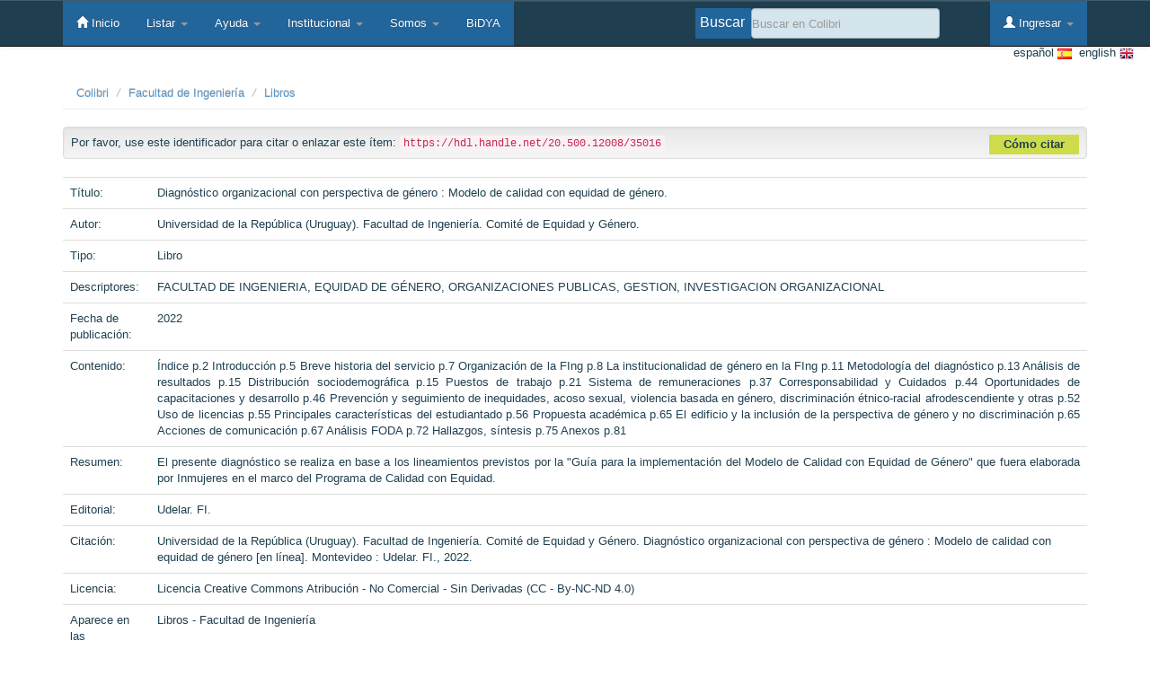

--- FILE ---
content_type: text/html;charset=UTF-8
request_url: https://www.colibri.udelar.edu.uy/jspui/handle/20.500.12008/35016
body_size: 9884
content:




















<!DOCTYPE html>
<html lang="es"> <!--Agregamos el lang para ver si pasa la pauta de accesibilidad de declarar el idioma de la página  -->
    <head>
        <title>Colibri: Diagnóstico organizacional con perspectiva de género : Modelo de calidad con equidad de género.</title>
        <meta http-equiv="Content-Type" content="text/html; charset=UTF-8" />
        <meta name="Generator" content="DSpace 4.1" />
        <meta name="viewport" content="width=device-width, initial-scale=1.0">
        <link rel="shortcut icon" href="/jspui/favicon.ico" type="image/x-icon"/>
        
        <link href="/jspui/favicon.ico" rel='icon' type='image/x-icon'/>

	    <link rel="stylesheet" href="/jspui/static/css/jquery-ui-1.10.3.custom/redmond/jquery-ui-1.10.3.custom.css" type="text/css" />
	    <link rel="stylesheet" href="/jspui/static/css/bootstrap/bootstrap.css" type="text/css" />
	    <link rel="stylesheet" href="/jspui/static/css/bootstrap/bootstrap-theme.css" type="text/css" />
	    <link rel="stylesheet" href="/jspui/static/css/bootstrap/dspace-theme.css" type="text/css" />
            
            <link rel="stylesheet" href="/jspui/style_colibri.css" type="text/css">
            
 

        <link rel="search" type="application/opensearchdescription+xml" href="/jspui/open-search/description.xml" title="DSpace"/>


<link rel="schema.DCTERMS" href="http://purl.org/dc/terms/" />
<link rel="schema.DC" href="http://purl.org/dc/elements/1.1/" />
<meta name="DC.creator" content="Universidad de la República (Uruguay). Facultad de Ingeniería. Comité de Equidad y Género." />
<meta name="DCTERMS.dateAccepted" content="2022-11-24T16:00:49Z" scheme="DCTERMS.W3CDTF" />
<meta name="DCTERMS.available" content="2022-11-24T16:00:49Z" scheme="DCTERMS.W3CDTF" />
<meta name="DCTERMS.issued" content="2022" scheme="DCTERMS.W3CDTF" />
<meta name="DCTERMS.bibliographicCitation" content="Universidad de la República (Uruguay). Facultad de Ingeniería. Comité de Equidad y Género. Diagnóstico organizacional con perspectiva de género : Modelo de calidad con equidad de género [en línea]. Montevideo : Udelar. FI., 2022." xml:lang="es" />
<meta name="DC.identifier" content="1839/22" />
<meta name="DC.identifier" content="https://hdl.handle.net/20.500.12008/35016" scheme="DCTERMS.URI" />
<meta name="DCTERMS.abstract" content="El presente diagnóstico se realiza en base a los lineamientos previstos por la &quot;Guía para la implementación del Modelo de Calidad con Equidad de Género&quot; que fuera elaborada por Inmujeres en el marco del Programa de Calidad con Equidad." xml:lang="es" />
<meta name="DCTERMS.tableOfContents" content="Índice p.2&#xD;&#xA;Introducción p.5&#xD;&#xA;Breve historia del servicio p.7&#xD;&#xA;Organización de la FIng p.8&#xD;&#xA;La institucionalidad de género en la FIng p.11&#xD;&#xA;Metodología del diagnóstico p.13&#xD;&#xA;Análisis de resultados p.15&#xD;&#xA;Distribución sociodemográfica p.15&#xD;&#xA;Puestos de trabajo p.21&#xD;&#xA;Sistema de remuneraciones p.37&#xD;&#xA;Corresponsabilidad y Cuidados p.44&#xD;&#xA;Oportunidades de capacitaciones y desarrollo p.46&#xD;&#xA;Prevención y seguimiento de inequidades, acoso sexual, violencia basada en género, discriminación étnico-racial&#xD;&#xA;afrodescendiente y otras p.52&#xD;&#xA;Uso de licencias p.55&#xD;&#xA;Principales características del estudiantado p.56&#xD;&#xA;Propuesta académica p.65&#xD;&#xA;El edificio y la inclusión de la perspectiva de género y no discriminación p.65&#xD;&#xA;Acciones de comunicación p.67&#xD;&#xA;Análisis FODA p.72&#xD;&#xA;Hallazgos, síntesis p.75&#xD;&#xA;Anexos p.81" xml:lang="es" />
<meta name="DC.format" content="application/pdf" xml:lang="es" />
<meta name="DC.language" content="es" xml:lang="es" scheme="DCTERMS.RFC1766" />
<meta name="DC.publisher" content="Udelar. FI." xml:lang="es" />
<meta name="DC.relation" content="Las obras depositadas en el Repositorio se rigen por la Ordenanza de los Derechos de la Propiedad Intelectual de la Universidad de la República.(Res. Nº 91 de C.D.C. de 8/III/1994 – D.O. 7/IV/1994) y por la Ordenanza del Repositorio Abierto de la Universidad de la República (Res. Nº 16 de C.D.C. de 07/10/2014)" xml:lang="es" />
<meta name="DC.subject" content="FACULTAD DE INGENIERIA" xml:lang="es" />
<meta name="DC.subject" content="EQUIDAD DE GÉNERO" xml:lang="es" />
<meta name="DC.subject" content="ORGANIZACIONES PUBLICAS" xml:lang="es" />
<meta name="DC.subject" content="GESTION" xml:lang="es" />
<meta name="DC.subject" content="INVESTIGACION ORGANIZACIONAL" xml:lang="es" />
<meta name="DC.title" content="Diagnóstico organizacional con perspectiva de género : Modelo de calidad con equidad de género." xml:lang="es" />
<meta name="DC.type" content="Libro" xml:lang="es" />
<meta name="DC.contributor" content="Universidad de la República (Uruguay). Facultad de Ingeniería. Comité de Equidad y Género." />
<meta name="DC.relation" content="Licencia Creative Commons Atribución - No Comercial - Sin Derivadas (CC - By-NC-ND 4.0)" xml:lang="es" />

<meta name="citation_keywords" content="Libro" />
<meta name="citation_publisher" content="Udelar. FI." />
<meta name="citation_authors" content="Universidad de la República (Uruguay). Facultad de Ingeniería. Comité de Equidad y Género." />
<meta name="citation_language" content="es" />
<meta name="citation_abstract_html_url" content="https://www.colibri.udelar.edu.uy/jspui/handle/20.500.12008/35016" />
<meta name="citation_pdf_url" content="https://www.colibri.udelar.edu.uy/jspui/bitstream/20.500.12008/35016/1/DIA22.pdf" />
<meta name="citation_title" content="Diagnóstico organizacional con perspectiva de género : Modelo de calidad con equidad de género." />
<meta name="citation_date" content="2022" />


        
	<script type='text/javascript' src="/jspui/static/js/jquery/jquery-1.10.2.min.js"></script>
	<script type='text/javascript' src='/jspui/static/js/jquery/jquery-ui-1.10.3.custom.min.js'></script>
	<script type='text/javascript' src='/jspui/static/js/bootstrap/bootstrap.min.js'></script>
	<script type='text/javascript' src='/jspui/static/js/holder.js'></script>
	<script type="text/javascript" src="/jspui/utils.js"></script>
    <script type="text/javascript" src="/jspui/static/js/choice-support.js"> </script>

    
    
    

<!-- HTML5 shim and Respond.js IE8 support of HTML5 elements and media queries -->
<!--[if lt IE 9]>
  <script src="/jspui/static/js/html5shiv.js"></script>
  <script src="/jspui/static/js/respond.min.js"></script>
<![endif]-->
    </head>

    
    
    <body class="undernavigation">
<a class="sr-only" href="#content">Skip navigation</a>
<header class="navbar navbar-inverse navbar-fixed-top">    
    
            <div class="container">
                



























<div class="navbar-header">
    <button type="button" class="navbar-toggle" data-toggle="collapse" data-target=".navbar-collapse">
        <span class="icon-bar"></span>
        <span class="icon-bar"></span>
        <span class="icon-bar"></span>
    </button>

</div>
<nav class="collapse navbar-collapse bs-navbar-collapse" role="navigation">
    <ul class="nav navbar-nav">           
        <li class=""><a href="/jspui/"><span class="glyphicon glyphicon-home"></span> Inicio </a></li>

        <li class="dropdown">
            <a href="#" class="dropdown-toggle" data-toggle="dropdown">Listar  <b class="caret"></b></a>
            <ul class="dropdown-menu">
                <li><a href="/jspui/community-list">Comunidades </a></li>
                <li class="divider"></li>
                <li class="dropdown-header">Listar Items por:</li>
                    

                
                <li><a href="/jspui/browse?type=dateissued">Fecha Publicación</a></li>
                    
                <li><a href="/jspui/browse?type=author">Autor</a></li>
                    
                <li><a href="/jspui/browse?type=title">Título</a></li>
                    
                <li><a href="/jspui/browse?type=subject">Materia</a></li>
                    

                

            </ul>
        </li>
        
        <li class="dropdown">
            <a href="#" class="dropdown-toggle" data-toggle="dropdown">Ayuda  <b class="caret"></b></a>
            <ul class="dropdown-menu">                
                <li class=""> <a href="/jspui/help-colibri">En pocas palabras</a>
                <li class=""> <a href="/jspui/help-colibri?ayuda=convenios">Ayuda Convenios</a>
                <li class=""> <script type="text/javascript">
<!-- Javascript starts here
document.write('<a href="#" onClick="var popupwin = window.open(\'/jspui/help/index.html\',\'dspacepopup\',\'height=600,width=550,resizable,scrollbars\');popupwin.focus();return false;">Ayuda Rápida<\/a>');
// -->
</script><noscript><a href="/jspui/help/index.html" target="dspacepopup">Ayuda Rápida</a></noscript></li>
                <li class=""> <script type="text/javascript">
<!-- Javascript starts here
document.write('<a href="#" onClick="var popupwin = window.open(\'/jspui/help/faq.html\',\'dspacepopup\',\'height=600,width=550,resizable,scrollbars\');popupwin.focus();return false;">Preguntas Frecuentes<\/a>');
// -->
</script><noscript><a href="/jspui/help/faq.html" target="dspacepopup">Preguntas Frecuentes</a></noscript></li>
                <li class=""> <script type="text/javascript">
<!-- Javascript starts here
document.write('<a href="#" onClick="var popupwin = window.open(\'/jspui/help/help_authors.html\',\'dspacepopup\',\'height=600,width=550,resizable,scrollbars\');popupwin.focus();return false;">Apoyo a autores<\/a>');
// -->
</script><noscript><a href="/jspui/help/help_authors.html" target="dspacepopup">Apoyo a autores</a></noscript></li>
            </ul>            
        </li>
        
        <li class="dropdown">
            <a href="#" class="dropdown-toggle" data-toggle="dropdown">Institucional  <b class="caret"></b></a>
            <ul class="dropdown-menu">                
                <li class=""> <a href="/jspui/objetivos-colibri?paginaEstatica=objetivos"> Objetivos</a></li>
                <li class=""> <a href="/jspui/beneficios-colibri?paginaEstatica=beneficios"> Beneficios</a></li>
                <li class=""> <a href="/jspui/recursos-colibri?paginaEstatica=recursos"> Recursos </a></li>
            </ul>            
        </li>

        
        <li class="dropdown">
            <a href="#" class="dropdown-toggle" data-toggle="dropdown">Somos <b class="caret"></b></a>
            <ul class="dropdown-menu">                
                <li class=""> <a href="/jspui/contacto-colibri?paginaEstatica=contacto"> Contacto </a>
                <li class=""> <a href="/jspui/staff-colibri?paginaEstatica=staff"> Equipo de Trabajo </a>
            </ul>            
        </li>
        <li class=""> <a href="/jspui/handle/20.500.12008/9313">BiDYA</a> 
    </ul>
    <div class="nav navbar-nav navbar-right">
        <ul class="nav navbar-nav navbar-right">
            <li class="dropdown">
                
                <a href="#" class="dropdown-toggle" data-toggle="dropdown"><span class="glyphicon glyphicon-user"></span> Ingresar <b class="caret"></b></a>
                                 
                <ul class="dropdown-menu">
                    <li><a href="/jspui/mydspace">Mi Espacio</a></li>
                    <li><a href="/jspui/subscribe">Alertas</a></li>
                    <li><a href="/jspui/profile">Editar perfil </a></li>

                    
                </ul>
            </li>
        </ul>

        
        <form method="get" action="/jspui/simple-search" class="navbar-form navbar-right" scope="search">
            <div class="txtBuscar">Buscar </div>
            <div class="form-group">
                <input type="text" class="form-control" placeholder="Buscar en&nbsp;Colibri" name="query" id="tequery" size="25"/>
            </div>
            <!--<button id="btn-busqueda" type="submit" class="btn btn-primary"><span class="glyphicon glyphicon-search"></span></button>-->
                
        </form></div>
</nav>

            </div>


    		
</header>
    

<main id="content" role="main">
    
    <div id="opciones_idiomas" style="margin-right: 18px;">
             
                    <form method="get" name="repost" action="">
                      <input type ="hidden" name ="locale"/>
                    </form>
            
            <a class ="langChangeOn" id="idiomas" style="float:right;"
                              onclick="javascript:document.repost.locale.value='en';
                              document.repost.submit();">
                             &nbsp; english  
                             <img src="/jspui/image/colibri/en.png" alt="Icono del idioma">        
                    </a> &nbsp;

            
            <a class ="langChangeOn" id="idiomas" style="float:right;"
                              onclick="javascript:document.repost.locale.value='es';
                              document.repost.submit();">
                              español  
                             <img src="/jspui/image/colibri/es.png" alt="Icono del idioma">        
                    </a> &nbsp;

            
     </div>
     
     
    
           
            
<br/>
                

<div class="container">
                



  

<ol class="breadcrumb btn-success">

<li><a name="coleccion_cita" href="/jspui/">Colibri</a></li>

<li><a name="coleccion_cita" href="/jspui/handle/20.500.12008/22">Facultad de Ingeniería</a></li>

<li><a name="coleccion_cita" href="/jspui/handle/20.500.12008/4562">Libros</a></li>

</ol>

</div>                



        
<div class="container" id="content_id">
		

























<script type='text/javascript' defer src="/jspui/colibri-js/cita.js"></script>








		
		
		
		

                
                
                
                <div class="well" >Por favor, use este identificador para citar o enlazar este ítem: 
                <code>https://hdl.handle.net/20.500.12008/35016</code> 
                
                
                <a  class="clase_cita" id="como_citar" style="
                    background: none repeat scroll 0 0 #CEDC4B;
                    cursor: pointer;
                    float: right;
                    font-weight: bold;
                    padding: 2px 16px;" 
                    onclick="  document.getElementById('cuadro_principal_cita').style.display = 'block';
                    document.getElementById('cuadro_principal_cita').style.zIndex = 1;refrescar_titulo();" 
            title="Citar esta tesis">Cómo citar</a>
                </div>
           
<div class="panel panel-default" id="cuadro_principal_cita" style="display:none;" >
    <div>
        <div class="tit_citar" style="
            background: none repeat scroll 0 0 #5f99c8;
            color: #fff;
            font-size: 16px;
            margin: 0;
            padding: 6px 16px;">
         Cómo citar</div>
        <h6 style="padding: 5px 16px;">
            <b id="titulo_cita"></b>
        </h6>
        <label style="padding: 1px 7px;">Formato de cita
            <select onchange=" actualizar()" id="formato" name="formato">
                <option selected="selected" value="apa">APA</option>
                <option value="iso">ISO 690-2</option>
                <option value="chicago">Chicago</option>
                <option value="mla">MLA</option>
                <option value="vancouver">Vancouver</option>
                <option value="harvard">Harvard</option>
            </select>
        </label>            
        <div id="herramientas">
            <div id="cuadro_citacion" style="border-radius: 6px;">
                <div id="cita" class="cita"></div>
                <div style="float:right;
                    background: none no-repeat scroll 0px -40px transparent;
                    cursor: pointer;
                    /*display: block;*/
                    float: right;
                    height: 16px;
                    text-align: center;
                    width: auto;
                    margin: -5px 10px 15px 3px;
                    color: #FFF;"
                    id="d_clip_container" class="texto_compartir">
                    
                 <button style="
                            border-radius: 6px;
                            background-repeat: repeat-x;
                            color: white;
                            background-color: #4B79B9;
                            width: 80px;
                            height: 25px;" 
                        onclick="document.getElementById('cuadro_principal_cita').style.display = 'none'; return false;">Cerrar </button>
                </div>
            </div>
        </div>
    </div>
</div>
                 
                



    
    <table class="table itemDisplayTable">
<tr><td class="metadataFieldLabel">Título:&nbsp;</td><td class="metadataFieldValue">Diagnóstico&#x20;organizacional&#x20;con&#x20;perspectiva&#x20;de&#x20;género&#x20;:&#x20;Modelo&#x20;de&#x20;calidad&#x20;con&#x20;equidad&#x20;de&#x20;género.</td></tr>
<tr><td class="metadataFieldLabel">Autor:&nbsp;</td><td class="metadataFieldValue"><a class="author"href="/jspui/browse?type=author&amp;value=Universidad+de+la+Rep%C3%BAblica+%28Uruguay%29.+Facultad+de+Ingenier%C3%ADa.+Comit%C3%A9+de+Equidad+y+G%C3%A9nero.">Universidad&#x20;de&#x20;la&#x20;República&#x20;(Uruguay).&#x20;Facultad&#x20;de&#x20;Ingeniería.&#x20;Comité&#x20;de&#x20;Equidad&#x20;y&#x20;Género.</a></td></tr>
<tr><td class="metadataFieldLabel">Tipo:&nbsp;</td><td class="metadataFieldValue">Libro</td></tr>
<tr><td class="metadataFieldLabel">Descriptores:&nbsp;</td><td class="metadataFieldValue">FACULTAD&#x20;DE&#x20;INGENIERIA,&nbspEQUIDAD&#x20;DE&#x20;GÉNERO,&nbspORGANIZACIONES&#x20;PUBLICAS,&nbspGESTION,&nbspINVESTIGACION&#x20;ORGANIZACIONAL</td></tr>
<tr><td class="metadataFieldLabel">Fecha de publicación:&nbsp;</td><td class="metadataFieldValue">2022</td></tr>
<tr><td class="metadataFieldLabel">Contenido:&nbsp;</td><td class="metadataFieldValue" style="text-align:justify">Índice&#x20;p.2&#x0D;&#x0A;Introducción&#x20;p.5&#x0D;&#x0A;Breve&#x20;historia&#x20;del&#x20;servicio&#x20;p.7&#x0D;&#x0A;Organización&#x20;de&#x20;la&#x20;FIng&#x20;p.8&#x0D;&#x0A;La&#x20;institucionalidad&#x20;de&#x20;género&#x20;en&#x20;la&#x20;FIng&#x20;p.11&#x0D;&#x0A;Metodología&#x20;del&#x20;diagnóstico&#x20;p.13&#x0D;&#x0A;Análisis&#x20;de&#x20;resultados&#x20;p.15&#x0D;&#x0A;Distribución&#x20;sociodemográfica&#x20;p.15&#x0D;&#x0A;Puestos&#x20;de&#x20;trabajo&#x20;p.21&#x0D;&#x0A;Sistema&#x20;de&#x20;remuneraciones&#x20;p.37&#x0D;&#x0A;Corresponsabilidad&#x20;y&#x20;Cuidados&#x20;p.44&#x0D;&#x0A;Oportunidades&#x20;de&#x20;capacitaciones&#x20;y&#x20;desarrollo&#x20;p.46&#x0D;&#x0A;Prevención&#x20;y&#x20;seguimiento&#x20;de&#x20;inequidades,&#x20;acoso&#x20;sexual,&#x20;violencia&#x20;basada&#x20;en&#x20;género,&#x20;discriminación&#x20;étnico-racial&#x0D;&#x0A;afrodescendiente&#x20;y&#x20;otras&#x20;p.52&#x0D;&#x0A;Uso&#x20;de&#x20;licencias&#x20;p.55&#x0D;&#x0A;Principales&#x20;características&#x20;del&#x20;estudiantado&#x20;p.56&#x0D;&#x0A;Propuesta&#x20;académica&#x20;p.65&#x0D;&#x0A;El&#x20;edificio&#x20;y&#x20;la&#x20;inclusión&#x20;de&#x20;la&#x20;perspectiva&#x20;de&#x20;género&#x20;y&#x20;no&#x20;discriminación&#x20;p.65&#x0D;&#x0A;Acciones&#x20;de&#x20;comunicación&#x20;p.67&#x0D;&#x0A;Análisis&#x20;FODA&#x20;p.72&#x0D;&#x0A;Hallazgos,&#x20;síntesis&#x20;p.75&#x0D;&#x0A;Anexos&#x20;p.81</td></tr>
<tr><td class="metadataFieldLabel">Resumen:&nbsp;</td><td class="metadataFieldValue" style="text-align:justify">El&#x20;presente&#x20;diagnóstico&#x20;se&#x20;realiza&#x20;en&#x20;base&#x20;a&#x20;los&#x20;lineamientos&#x20;previstos&#x20;por&#x20;la&#x20;&quot;Guía&#x20;para&#x20;la&#x20;implementación&#x20;del&#x20;Modelo&#x20;de&#x20;Calidad&#x20;con&#x20;Equidad&#x20;de&#x20;Género&quot;&#x20;que&#x20;fuera&#x20;elaborada&#x20;por&#x20;Inmujeres&#x20;en&#x20;el&#x20;marco&#x20;del&#x20;Programa&#x20;de&#x20;Calidad&#x20;con&#x20;Equidad. <br/></td></tr>
<tr><td class="metadataFieldLabel">Editorial:&nbsp;</td><td class="metadataFieldValue">Udelar.&#x20;FI.</td></tr>
<tr><td class="metadataFieldLabel">Citación:&nbsp;</td><td class="metadataFieldValue">Universidad&#x20;de&#x20;la&#x20;República&#x20;(Uruguay).&#x20;Facultad&#x20;de&#x20;Ingeniería.&#x20;Comité&#x20;de&#x20;Equidad&#x20;y&#x20;Género.&#x20;Diagnóstico&#x20;organizacional&#x20;con&#x20;perspectiva&#x20;de&#x20;género&#x20;:&#x20;Modelo&#x20;de&#x20;calidad&#x20;con&#x20;equidad&#x20;de&#x20;género&#x20;[en&#x20;línea].&#x20;Montevideo&#x20;:&#x20;Udelar.&#x20;FI.,&#x20;2022.</td></tr>
<tr><td class="metadataFieldLabel">Licencia:&nbsp;</td><td class="metadataFieldValue">Licencia&#x20;Creative&#x20;Commons&#x20;Atribución&#x20;-&#x20;No&#x20;Comercial&#x20;-&#x20;Sin&#x20;Derivadas&#x20;(CC&#x20;-&#x20;By-NC-ND&#x20;4.0)</td></tr>
<tr><td class="metadataFieldLabel">Aparece en las colecciones: </td><td class="metadataFieldValue"><a href="/jspui/handle/20.500.12008/4562">Libros - Facultad de Ingeniería</a><br/></td></tr>
</table><br/>
<div class="panel panel-info"><div class="panel-heading">Ficheros en este ítem: </div>
<table class="table panel-body"><tr><th id="t1" class="standard">Fichero </th>
<th id="t2" class="standard">Descripción </th>
<th id="t3" class="standard">Tamaño </th><th id="t4" class="standard">Formato </th><th>&nbsp;</th><th>&nbsp;</th></tr>
<tr><td headers="t1" class="standard"><a target="_blank" href="/jspui/bitstream/20.500.12008/35016/1/DIA22.pdf">DIA22.pdf</a></td><td headers="t2" class="standard">Versión publicada</td><td headers="t3" class="standard">1,95 MB</td><td headers="t4" class="standard">Adobe PDF</td><td class="standard" align="left"><a class="btn btn-primary" target="_blank" href="/jspui/bitstream/20.500.12008/35016/1/DIA22.pdf">Visualizar/Abrir </a></td></tr></table>
</div>

<div class="container row">


<a class="btn btn-default" title="Mostrar el registro Dublin Core completo del ítem " href="/jspui/handle/20.500.12008/35016?mode=full">
        Mostrar el registro Dublin Core completo del ítem 
    </a>

    <a class="statisticsLink  btn btn-primary" title="Estadísticas de uso" href="/jspui/handle/20.500.12008/35016/statistics"><span class="glyphicon glyphicon-stats"></span></a>

    

</div>
<br/>
    

<br/>
    

    <p class="submitFormHelp alert alert-info">Este ítem está sujeto a una licencia Creative Commons  <a href="https://creativecommons.org/licenses/by-nc-nd/4.0/">Licencia Creative Commons </a>
    <a href="https://creativecommons.org/licenses/by-nc-nd/4.0/"><img src="/jspui/image/cc-somerights.gif" border="0" alt="Creative Commons" style="margin-top: -5px;" class="pull-right"/></a>
    </p>
    <!--
    <?xml version="1.0" encoding="UTF-8"?>
<rdf:RDF xmlns:rdf="http://www.w3.org/1999/02/22-rdf-syntax-ns#" xmlns:cc="http://creativecommons.org/ns#">
<cc:Work rdf:about="">
<cc:license rdf:resource="http://creativecommons.org/licenses/by-nc-nd/4.0/"/>
</cc:Work>
<cc:License rdf:about="http://creativecommons.org/licenses/by-nc-nd/4.0/">
    <cc:licenseClass xmlns:foaf="http://xmlns.com/foaf/0.1/" xmlns:dc="http://purl.org/dc/elements/1.1/" xmlns:dcq="http://purl.org/dc/terms/" rdf:resource="http://creativecommons.org/license/"/>
    <cc:prohibits xmlns:foaf="http://xmlns.com/foaf/0.1/" xmlns:dc="http://purl.org/dc/elements/1.1/" xmlns:dcq="http://purl.org/dc/terms/" rdf:resource="http://creativecommons.org/ns#CommercialUse"/>
    <foaf:logo xmlns:foaf="http://xmlns.com/foaf/0.1/" xmlns:dc="http://purl.org/dc/elements/1.1/" xmlns:dcq="http://purl.org/dc/terms/" rdf:resource="http://i.creativecommons.org/l/by-nc-nd/4.0/80x15.png"/>
    <foaf:logo xmlns:foaf="http://xmlns.com/foaf/0.1/" xmlns:dc="http://purl.org/dc/elements/1.1/" xmlns:dcq="http://purl.org/dc/terms/" rdf:resource="http://i.creativecommons.org/l/by-nc-nd/4.0/88x31.png"/>
    <dc:creator xmlns:dc="http://purl.org/dc/elements/1.1/" xmlns:foaf="http://xmlns.com/foaf/0.1/" xmlns:dcq="http://purl.org/dc/terms/" rdf:resource="http://creativecommons.org"/>
    <dcq:hasVersion xmlns:dcq="http://purl.org/dc/terms/" xmlns:foaf="http://xmlns.com/foaf/0.1/" xmlns:dc="http://purl.org/dc/elements/1.1/">4.0</dcq:hasVersion>
    <dc:identifier xmlns:dc="http://purl.org/dc/elements/1.1/" xmlns:foaf="http://xmlns.com/foaf/0.1/" xmlns:dcq="http://purl.org/dc/terms/">by-nc-nd</dc:identifier>
    <cc:requires xmlns:foaf="http://xmlns.com/foaf/0.1/" xmlns:dc="http://purl.org/dc/elements/1.1/" xmlns:dcq="http://purl.org/dc/terms/" rdf:resource="http://creativecommons.org/ns#Attribution"/>
    <cc:requires xmlns:foaf="http://xmlns.com/foaf/0.1/" xmlns:dc="http://purl.org/dc/elements/1.1/" xmlns:dcq="http://purl.org/dc/terms/" rdf:resource="http://creativecommons.org/ns#Notice"/>
    <cc:permits xmlns:foaf="http://xmlns.com/foaf/0.1/" xmlns:dc="http://purl.org/dc/elements/1.1/" xmlns:dcq="http://purl.org/dc/terms/" rdf:resource="http://creativecommons.org/ns#Distribution"/>
    <cc:permits xmlns:foaf="http://xmlns.com/foaf/0.1/" xmlns:dc="http://purl.org/dc/elements/1.1/" xmlns:dcq="http://purl.org/dc/terms/" rdf:resource="http://creativecommons.org/ns#Reproduction"/>
    <cc:legalcode xmlns:foaf="http://xmlns.com/foaf/0.1/" xmlns:dc="http://purl.org/dc/elements/1.1/" xmlns:dcq="http://purl.org/dc/terms/" rdf:resource="http://creativecommons.org/licenses/by-nc-nd/4.0/legalcode"/>
    <dc:title xmlns:dc="http://purl.org/dc/elements/1.1/" xmlns:foaf="http://xmlns.com/foaf/0.1/" xmlns:dcq="http://purl.org/dc/terms/" xml:lang="da">Navngivelse-IkkeKommerciel-IngenBearbejdelse 4.0 International</dc:title>
    <dc:title xmlns:dc="http://purl.org/dc/elements/1.1/" xmlns:foaf="http://xmlns.com/foaf/0.1/" xmlns:dcq="http://purl.org/dc/terms/" xml:lang="es-pe">Reconocimiento-NoComercial-SinObraDerivada 4.0 Internacional</dc:title>
    <dc:title xmlns:dc="http://purl.org/dc/elements/1.1/" xmlns:foaf="http://xmlns.com/foaf/0.1/" xmlns:dcq="http://purl.org/dc/terms/" xml:lang="es">Atribución-NoComercial-SinDerivadas 4.0 Internacional</dc:title>
    <dc:title xmlns:dc="http://purl.org/dc/elements/1.1/" xmlns:foaf="http://xmlns.com/foaf/0.1/" xmlns:dcq="http://purl.org/dc/terms/" xml:lang="kk">Attribution-NonCommercial-NoDerivatives 4.0 International</dc:title>
    <dc:title xmlns:dc="http://purl.org/dc/elements/1.1/" xmlns:foaf="http://xmlns.com/foaf/0.1/" xmlns:dcq="http://purl.org/dc/terms/" xml:lang="gl">Recoñecemento-NonComercial-SenObraDerivada 4.0 Internacional</dc:title>
    <dc:title xmlns:dc="http://purl.org/dc/elements/1.1/" xmlns:foaf="http://xmlns.com/foaf/0.1/" xmlns:dcq="http://purl.org/dc/terms/" xml:lang="et">Autorile viitamine + Mitteäriline eesmärk + Tuletatud teoste keeld 4.0 Rahvusvaheline</dc:title>
    <dc:title xmlns:dc="http://purl.org/dc/elements/1.1/" xmlns:foaf="http://xmlns.com/foaf/0.1/" xmlns:dcq="http://purl.org/dc/terms/" xml:lang="en">Attribution-NonCommercial-NoDerivatives 4.0 International</dc:title>
    <dc:title xmlns:dc="http://purl.org/dc/elements/1.1/" xmlns:foaf="http://xmlns.com/foaf/0.1/" xmlns:dcq="http://purl.org/dc/terms/" xml:lang="ast">Attribution-NonCommercial-NoDerivatives 4.0 International</dc:title>
    <dc:title xmlns:dc="http://purl.org/dc/elements/1.1/" xmlns:foaf="http://xmlns.com/foaf/0.1/" xmlns:dcq="http://purl.org/dc/terms/" xml:lang="te">Attribution-NonCommercial-NoDerivatives 4.0 అంతర్జాతీయం</dc:title>
    <dc:title xmlns:dc="http://purl.org/dc/elements/1.1/" xmlns:foaf="http://xmlns.com/foaf/0.1/" xmlns:dcq="http://purl.org/dc/terms/" xml:lang="es-ar">Atribución-NoComercial-SinDerivadas 4.0 Internacional</dc:title>
    <dc:title xmlns:dc="http://purl.org/dc/elements/1.1/" xmlns:foaf="http://xmlns.com/foaf/0.1/" xmlns:dcq="http://purl.org/dc/terms/" xml:lang="uk">Із зазначенням авторства - Некомерційна - Без похідних творів 4.0 Міжнародна</dc:title>
    <dc:title xmlns:dc="http://purl.org/dc/elements/1.1/" xmlns:foaf="http://xmlns.com/foaf/0.1/" xmlns:dcq="http://purl.org/dc/terms/" xml:lang="pl">Uznanie autorstwa-Użycie niekomercyjne-Bez utworów zależnych 4.0 Międzynarodowe</dc:title>
    <dc:title xmlns:dc="http://purl.org/dc/elements/1.1/" xmlns:foaf="http://xmlns.com/foaf/0.1/" xmlns:dcq="http://purl.org/dc/terms/" xml:lang="hr">Imenovanje-Nekomercijalno-Bez prerada 4.0 međunarodni sporazumi</dc:title>
    <dc:title xmlns:dc="http://purl.org/dc/elements/1.1/" xmlns:foaf="http://xmlns.com/foaf/0.1/" xmlns:dcq="http://purl.org/dc/terms/" xml:lang="en-gb">Attribution-NonCommercial-NoDerivatives 4.0 International</dc:title>
    <dc:title xmlns:dc="http://purl.org/dc/elements/1.1/" xmlns:foaf="http://xmlns.com/foaf/0.1/" xmlns:dcq="http://purl.org/dc/terms/" xml:lang="it-ch">Attribuzione - Non commerciale - Non opere derivate 4.0 Internazionale</dc:title>
    <dc:title xmlns:dc="http://purl.org/dc/elements/1.1/" xmlns:foaf="http://xmlns.com/foaf/0.1/" xmlns:dcq="http://purl.org/dc/terms/" xml:lang="fr-ca">Paternité - Pas d'Utilisation Commerciale - Pas de Modification 4.0 Ceci peut être votre site web principal ou la page d’informations vous concernant sur une plate forme d’hébergement, comme Flickr Commons.</dc:title>
    <dc:title xmlns:dc="http://purl.org/dc/elements/1.1/" xmlns:foaf="http://xmlns.com/foaf/0.1/" xmlns:dcq="http://purl.org/dc/terms/" xml:lang="zh-tw">姓名標示-非商業性-禁止改作 4.0 國際</dc:title>
    <dc:title xmlns:dc="http://purl.org/dc/elements/1.1/" xmlns:foaf="http://xmlns.com/foaf/0.1/" xmlns:dcq="http://purl.org/dc/terms/" xml:lang="fa">Attribution-NonCommercial-NoDerivatives 4.0 International</dc:title>
    <dc:title xmlns:dc="http://purl.org/dc/elements/1.1/" xmlns:foaf="http://xmlns.com/foaf/0.1/" xmlns:dcq="http://purl.org/dc/terms/" xml:lang="ms">Pengiktirafan-BukanKomersial-TiadaTerbitan 4.0 International</dc:title>
    <dc:title xmlns:dc="http://purl.org/dc/elements/1.1/" xmlns:foaf="http://xmlns.com/foaf/0.1/" xmlns:dcq="http://purl.org/dc/terms/" xml:lang="en-us">Attribution-NonCommercial-NoDerivatives 4.0 International</dc:title>
    <dc:title xmlns:dc="http://purl.org/dc/elements/1.1/" xmlns:foaf="http://xmlns.com/foaf/0.1/" xmlns:dcq="http://purl.org/dc/terms/" xml:lang="ml">Attribution-NonCommercial-NoDerivatives 4.0 അന്തർദേശീയം</dc:title>
    <dc:title xmlns:dc="http://purl.org/dc/elements/1.1/" xmlns:foaf="http://xmlns.com/foaf/0.1/" xmlns:dcq="http://purl.org/dc/terms/" xml:lang="as">Attribution-NonCommercial-NoDerivatives 4.0 International</dc:title>
    <dc:title xmlns:dc="http://purl.org/dc/elements/1.1/" xmlns:foaf="http://xmlns.com/foaf/0.1/" xmlns:dcq="http://purl.org/dc/terms/" xml:lang="sl">Priznanje avtorstva-Nekomercialno-Brez predelav 4.0 International</dc:title>
    <dc:title xmlns:dc="http://purl.org/dc/elements/1.1/" xmlns:foaf="http://xmlns.com/foaf/0.1/" xmlns:dcq="http://purl.org/dc/terms/" xml:lang="zu">Qaphela Umnikazi-Ungayisebenziseli Ezentengiselwano-Ungasuseli lutho kulokhu 4.0 International</dc:title>
    <dc:title xmlns:dc="http://purl.org/dc/elements/1.1/" xmlns:foaf="http://xmlns.com/foaf/0.1/" xmlns:dcq="http://purl.org/dc/terms/" xml:lang="az">Attribution-NonCommercial-NoDerivatives 4.0 International</dc:title>
    <dc:title xmlns:dc="http://purl.org/dc/elements/1.1/" xmlns:foaf="http://xmlns.com/foaf/0.1/" xmlns:dcq="http://purl.org/dc/terms/" xml:lang="is">Tilvísun-EkkiÁgóðaskyni-EnginAfleidd 4.0 Alþjóðlegt</dc:title>
    <dc:title xmlns:dc="http://purl.org/dc/elements/1.1/" xmlns:foaf="http://xmlns.com/foaf/0.1/" xmlns:dcq="http://purl.org/dc/terms/" xml:lang="de">Namensnennung-NichtKommerziell-KeineBearbeitung 4.0 International</dc:title>
    <dc:title xmlns:dc="http://purl.org/dc/elements/1.1/" xmlns:foaf="http://xmlns.com/foaf/0.1/" xmlns:dcq="http://purl.org/dc/terms/" xml:lang="mn">Attribution-NonCommercial-NoDerivatives 4.0 International</dc:title>
    <dc:title xmlns:dc="http://purl.org/dc/elements/1.1/" xmlns:foaf="http://xmlns.com/foaf/0.1/" xmlns:dcq="http://purl.org/dc/terms/" xml:lang="si-lk">Attribution-NonCommercial-NoDerivatives 4.0 ජාත්‍යන්තර</dc:title>
    <dc:title xmlns:dc="http://purl.org/dc/elements/1.1/" xmlns:foaf="http://xmlns.com/foaf/0.1/" xmlns:dcq="http://purl.org/dc/terms/" xml:lang="it">Attribuzione - Non commerciale - Non opere derivate 4.0 Internazionale</dc:title>
    <dc:title xmlns:dc="http://purl.org/dc/elements/1.1/" xmlns:foaf="http://xmlns.com/foaf/0.1/" xmlns:dcq="http://purl.org/dc/terms/" xml:lang="no">Navngivelse-Ikkekommersiell-IngenBearbeidelse 4.0 Internasjonal</dc:title>
    <dc:title xmlns:dc="http://purl.org/dc/elements/1.1/" xmlns:foaf="http://xmlns.com/foaf/0.1/" xmlns:dcq="http://purl.org/dc/terms/" xml:lang="oci-es">Attribution-NonCommercial-NoDerivatives 4.0 International</dc:title>
    <dc:title xmlns:dc="http://purl.org/dc/elements/1.1/" xmlns:foaf="http://xmlns.com/foaf/0.1/" xmlns:dcq="http://purl.org/dc/terms/" xml:lang="sr">Ауторство-Некомерцијално-Без прерада 4.0 International</dc:title>
    <dc:title xmlns:dc="http://purl.org/dc/elements/1.1/" xmlns:foaf="http://xmlns.com/foaf/0.1/" xmlns:dcq="http://purl.org/dc/terms/" xml:lang="fr-ch">Paternité - Pas d'Utilisation Commerciale - Pas de Modification 4.0 Ceci peut être votre site web principal ou la page d’informations vous concernant sur une plate forme d’hébergement, comme Flickr Commons.</dc:title>
    <dc:title xmlns:dc="http://purl.org/dc/elements/1.1/" xmlns:foaf="http://xmlns.com/foaf/0.1/" xmlns:dcq="http://purl.org/dc/terms/" xml:lang="th">แสดงที่มา-ไม่ใช้เพื่อการค้า-ไม่ดัดแปลง 4.0 International</dc:title>
    <dc:title xmlns:dc="http://purl.org/dc/elements/1.1/" xmlns:foaf="http://xmlns.com/foaf/0.1/" xmlns:dcq="http://purl.org/dc/terms/" xml:lang="pt">Atribuição-NãoComercial-SemDerivados 4.0 Internacional</dc:title>
    <dc:title xmlns:dc="http://purl.org/dc/elements/1.1/" xmlns:foaf="http://xmlns.com/foaf/0.1/" xmlns:dcq="http://purl.org/dc/terms/" xml:lang="ka">ავტორობის მითითებით–არაკომერციული გამოყენბისათვის–გადამუშავების გარეშე 4.0 International</dc:title>
    <dc:title xmlns:dc="http://purl.org/dc/elements/1.1/" xmlns:foaf="http://xmlns.com/foaf/0.1/" xmlns:dcq="http://purl.org/dc/terms/" xml:lang="de-ch">Namensnennung-NichtKommerziell-KeineBearbeitung 4.0 International</dc:title>
    <dc:title xmlns:dc="http://purl.org/dc/elements/1.1/" xmlns:foaf="http://xmlns.com/foaf/0.1/" xmlns:dcq="http://purl.org/dc/terms/" xml:lang="hu">Nevezd meg! - Ne add el! - Ne változtasd! 4.0 Nemzetközi</dc:title>
    <dc:title xmlns:dc="http://purl.org/dc/elements/1.1/" xmlns:foaf="http://xmlns.com/foaf/0.1/" xmlns:dcq="http://purl.org/dc/terms/" xml:lang="fi">Nimeä-Ei muutoksia-Epäkaupallinen 4.0 Kansainvälinen</dc:title>
    <dc:title xmlns:dc="http://purl.org/dc/elements/1.1/" xmlns:foaf="http://xmlns.com/foaf/0.1/" xmlns:dcq="http://purl.org/dc/terms/" xml:lang="ro">Atribuire-Necomercial-FărăModificări 4.0 Internațional</dc:title>
    <dc:title xmlns:dc="http://purl.org/dc/elements/1.1/" xmlns:foaf="http://xmlns.com/foaf/0.1/" xmlns:dcq="http://purl.org/dc/terms/" xml:lang="af">Erkenning-NieKommersieel-GeenAfleidings 4.0 International</dc:title>
    <dc:title xmlns:dc="http://purl.org/dc/elements/1.1/" xmlns:foaf="http://xmlns.com/foaf/0.1/" xmlns:dcq="http://purl.org/dc/terms/" xml:lang="bn">Attribution-NonCommercial-NoDerivatives 4.0 International</dc:title>
    <dc:title xmlns:dc="http://purl.org/dc/elements/1.1/" xmlns:foaf="http://xmlns.com/foaf/0.1/" xmlns:dcq="http://purl.org/dc/terms/" xml:lang="tr">Attribution-Gayriticari-NoDerivatives 4.0 Uluslararası</dc:title>
    <dc:title xmlns:dc="http://purl.org/dc/elements/1.1/" xmlns:foaf="http://xmlns.com/foaf/0.1/" xmlns:dcq="http://purl.org/dc/terms/" xml:lang="ca">Reconeixement-NoComercial-SenseObraDerivada 4.0 Internacional</dc:title>
    <dc:title xmlns:dc="http://purl.org/dc/elements/1.1/" xmlns:foaf="http://xmlns.com/foaf/0.1/" xmlns:dcq="http://purl.org/dc/terms/" xml:lang="vi">Ghi nhận công của tác giả - Phi thương mại - Không phái sinh  4.0 Quốc tế</dc:title>
    <dc:title xmlns:dc="http://purl.org/dc/elements/1.1/" xmlns:foaf="http://xmlns.com/foaf/0.1/" xmlns:dcq="http://purl.org/dc/terms/" xml:lang="pt-br">Atribuição-NãoComercial-SemDerivados 4.0 Internacional</dc:title>
    <dc:title xmlns:dc="http://purl.org/dc/elements/1.1/" xmlns:foaf="http://xmlns.com/foaf/0.1/" xmlns:dcq="http://purl.org/dc/terms/" xml:lang="eu">Aitortu-EzKomertziala-LanEratorririkGabe 4.0 International</dc:title>
    <dc:title xmlns:dc="http://purl.org/dc/elements/1.1/" xmlns:foaf="http://xmlns.com/foaf/0.1/" xmlns:dcq="http://purl.org/dc/terms/" xml:lang="zh">署名-非商业性使用-禁止演绎 4.0 国际</dc:title>
    <dc:title xmlns:dc="http://purl.org/dc/elements/1.1/" xmlns:foaf="http://xmlns.com/foaf/0.1/" xmlns:dcq="http://purl.org/dc/terms/" xml:lang="ast-es">Attribution-NonCommercial-NoDerivatives 4.0 International</dc:title>
    <dc:title xmlns:dc="http://purl.org/dc/elements/1.1/" xmlns:foaf="http://xmlns.com/foaf/0.1/" xmlns:dcq="http://purl.org/dc/terms/" xml:lang="ru">«Attribution-NonCommercial-NoDerivatives» («Атрибуция — Некоммерческое использование — Без производных произведений») 4.0 Весь мир (в т.ч. Россия и др.)</dc:title>
    <dc:title xmlns:dc="http://purl.org/dc/elements/1.1/" xmlns:foaf="http://xmlns.com/foaf/0.1/" xmlns:dcq="http://purl.org/dc/terms/" xml:lang="ar">نسب- غير تجاري - لا اشتقاق 4.0 دولي</dc:title>
    <dc:title xmlns:dc="http://purl.org/dc/elements/1.1/" xmlns:foaf="http://xmlns.com/foaf/0.1/" xmlns:dcq="http://purl.org/dc/terms/" xml:lang="cs">Uveďte autora-Neužívejte dílo komerčně-Nezasahujte do díla 4.0 International</dc:title>
    <dc:title xmlns:dc="http://purl.org/dc/elements/1.1/" xmlns:foaf="http://xmlns.com/foaf/0.1/" xmlns:dcq="http://purl.org/dc/terms/" xml:lang="x-i18n">${Attribution-NonCommercial-NoDerivatives} 4.0 ${International}</dc:title>
    <dc:title xmlns:dc="http://purl.org/dc/elements/1.1/" xmlns:foaf="http://xmlns.com/foaf/0.1/" xmlns:dcq="http://purl.org/dc/terms/" xml:lang="en-sg">Attribution-NonCommercial-NoDerivatives 4.0 International</dc:title>
    <dc:title xmlns:dc="http://purl.org/dc/elements/1.1/" xmlns:foaf="http://xmlns.com/foaf/0.1/" xmlns:dcq="http://purl.org/dc/terms/" xml:lang="sr-latn">Autorstvo-Nekomercijalno-Bez prerada 4.0 International</dc:title>
    <dc:title xmlns:dc="http://purl.org/dc/elements/1.1/" xmlns:foaf="http://xmlns.com/foaf/0.1/" xmlns:dcq="http://purl.org/dc/terms/" xml:lang="fr">Attribution - Pas d’Utilisation Commerciale - Pas de Modification 4.0 Ceci peut être votre site web principal ou la page d’informations vous concernant sur une plate forme d’hébergement, comme Flickr Commons.</dc:title>
    <dc:title xmlns:dc="http://purl.org/dc/elements/1.1/" xmlns:foaf="http://xmlns.com/foaf/0.1/" xmlns:dcq="http://purl.org/dc/terms/" xml:lang="ga">Attribution-NonCommercial-NoDerivatives 4.0 International</dc:title>
    <dc:title xmlns:dc="http://purl.org/dc/elements/1.1/" xmlns:foaf="http://xmlns.com/foaf/0.1/" xmlns:dcq="http://purl.org/dc/terms/" xml:lang="fr-lu">Paternité - Pas d'Utilisation Commerciale - Pas de Modification 4.0 Ceci peut être votre site web principal ou la page d’informations vous concernant sur une plate forme d’hébergement, comme Flickr Commons.</dc:title>
    <dc:title xmlns:dc="http://purl.org/dc/elements/1.1/" xmlns:foaf="http://xmlns.com/foaf/0.1/" xmlns:dcq="http://purl.org/dc/terms/" xml:lang="sv">Erkännande-Ickekommersiell-IngaBearbetningar 4.0 Internationell</dc:title>
    <dc:title xmlns:dc="http://purl.org/dc/elements/1.1/" xmlns:foaf="http://xmlns.com/foaf/0.1/" xmlns:dcq="http://purl.org/dc/terms/" xml:lang="lv">Atsaucoties-Nekomerciāls-Nemainīts 4.0 International</dc:title>
    <dc:title xmlns:dc="http://purl.org/dc/elements/1.1/" xmlns:foaf="http://xmlns.com/foaf/0.1/" xmlns:dcq="http://purl.org/dc/terms/" xml:lang="be">Attribution-NonCommercial-NoDerivatives 4.0 International</dc:title>
    <dc:title xmlns:dc="http://purl.org/dc/elements/1.1/" xmlns:foaf="http://xmlns.com/foaf/0.1/" xmlns:dcq="http://purl.org/dc/terms/" xml:lang="hi">Attribution-NonCommercial-NoDerivatives 4.0 International</dc:title>
    <dc:title xmlns:dc="http://purl.org/dc/elements/1.1/" xmlns:foaf="http://xmlns.com/foaf/0.1/" xmlns:dcq="http://purl.org/dc/terms/" xml:lang="de-at">Namensnennung-NichtKommerziell-KeineBearbeitung 4.0 International</dc:title>
    <dc:title xmlns:dc="http://purl.org/dc/elements/1.1/" xmlns:foaf="http://xmlns.com/foaf/0.1/" xmlns:dcq="http://purl.org/dc/terms/" xml:lang="ja">表示 - 非営利 - 改変禁止 4.0 国際</dc:title>
    <dc:title xmlns:dc="http://purl.org/dc/elements/1.1/" xmlns:foaf="http://xmlns.com/foaf/0.1/" xmlns:dcq="http://purl.org/dc/terms/" xml:lang="eo">Atribuite-Nekomerce-Nemodifite 4.0 Internacia</dc:title>
    <dc:title xmlns:dc="http://purl.org/dc/elements/1.1/" xmlns:foaf="http://xmlns.com/foaf/0.1/" xmlns:dcq="http://purl.org/dc/terms/" xml:lang="ta">Attribution-NonCommercial-NoDerivatives 4.0 International</dc:title>
    <dc:title xmlns:dc="http://purl.org/dc/elements/1.1/" xmlns:foaf="http://xmlns.com/foaf/0.1/" xmlns:dcq="http://purl.org/dc/terms/" xml:lang="id">Atribusi-NonKomersial-TanpaTurunan 4.0 Internasional</dc:title>
    <dc:title xmlns:dc="http://purl.org/dc/elements/1.1/" xmlns:foaf="http://xmlns.com/foaf/0.1/" xmlns:dcq="http://purl.org/dc/terms/" xml:lang="nl">Naamsvermelding-NietCommercieel-GeenAfgeleideWerken 4.0 Internationaal</dc:title>
    <dc:title xmlns:dc="http://purl.org/dc/elements/1.1/" xmlns:foaf="http://xmlns.com/foaf/0.1/" xmlns:dcq="http://purl.org/dc/terms/" xml:lang="el">Αναφορά Δημιουργού-Μη Εμπορική Χρήση-Όχι Παράγωγα Έργα 4.0 Διεθνές</dc:title>
    <dc:title xmlns:dc="http://purl.org/dc/elements/1.1/" xmlns:foaf="http://xmlns.com/foaf/0.1/" xmlns:dcq="http://purl.org/dc/terms/" xml:lang="en-ca">Attribution-NonCommercial-NoDerivatives 4.0 International</dc:title>
    <dc:title xmlns:dc="http://purl.org/dc/elements/1.1/" xmlns:foaf="http://xmlns.com/foaf/0.1/" xmlns:dcq="http://purl.org/dc/terms/" xml:lang="pt-pt">Atribuição-Uso Não-Comercial-Proibição de realização de Obras Derivadas 4.0 Internacional</dc:title>
    <dc:title xmlns:dc="http://purl.org/dc/elements/1.1/" xmlns:foaf="http://xmlns.com/foaf/0.1/" xmlns:dcq="http://purl.org/dc/terms/" xml:lang="sr-Latn">Attribution-NonCommercial-NoDerivatives 4.0 International</dc:title>
    <dc:title xmlns:dc="http://purl.org/dc/elements/1.1/" xmlns:foaf="http://xmlns.com/foaf/0.1/" xmlns:dcq="http://purl.org/dc/terms/" xml:lang="zh-hk">姓名標示-非商業性-禁止改作 4.0 國際</dc:title>
    <dc:title xmlns:dc="http://purl.org/dc/elements/1.1/" xmlns:foaf="http://xmlns.com/foaf/0.1/" xmlns:dcq="http://purl.org/dc/terms/" xml:lang="es-es">Reconocimiento-NoComercial-SinObraDerivada 4.0 Internacional</dc:title>
    <dc:title xmlns:dc="http://purl.org/dc/elements/1.1/" xmlns:foaf="http://xmlns.com/foaf/0.1/" xmlns:dcq="http://purl.org/dc/terms/" xml:lang="ur">Attribution-NonCommercial-NoDerivatives 4.0 International</dc:title>
    <dc:title xmlns:dc="http://purl.org/dc/elements/1.1/" xmlns:foaf="http://xmlns.com/foaf/0.1/" xmlns:dcq="http://purl.org/dc/terms/" xml:lang="ko">저작자표시-비영리-변경금지 4.0 국제</dc:title>
    <dc:title xmlns:dc="http://purl.org/dc/elements/1.1/" xmlns:foaf="http://xmlns.com/foaf/0.1/" xmlns:dcq="http://purl.org/dc/terms/" xml:lang="lt">Priskyrimas - Nekomercinis platinimas - Jokių išvestinių darbų 4.0 Tarptautinė</dc:title>
    <dc:title xmlns:dc="http://purl.org/dc/elements/1.1/" xmlns:foaf="http://xmlns.com/foaf/0.1/" xmlns:dcq="http://purl.org/dc/terms/" xml:lang="hy">Հղում - Ոչ-առևտրային օգտագործում - Օգտագործում առանց վերափոխումների 4.0 International</dc:title>
    <dc:title xmlns:dc="http://purl.org/dc/elements/1.1/" xmlns:foaf="http://xmlns.com/foaf/0.1/" xmlns:dcq="http://purl.org/dc/terms/" xml:lang="he">ייחוס-שימוש לא מסחרי-איסור יצירות נגזרות 4.0 בין־לאומי</dc:title>
    <dc:title xmlns:dc="http://purl.org/dc/elements/1.1/" xmlns:foaf="http://xmlns.com/foaf/0.1/" xmlns:dcq="http://purl.org/dc/terms/" xml:lang="sq">Attribution-NonCommercial-NoDerivatives 4.0 Ndërkombëtar</dc:title>
    <dc:title xmlns:dc="http://purl.org/dc/elements/1.1/" xmlns:foaf="http://xmlns.com/foaf/0.1/" xmlns:dcq="http://purl.org/dc/terms/" xml:lang="mk">НаведиИзвор-Некомерцијално-БезАдаптираниДела 4.0 Меѓународен</dc:title>
    <dc:title xmlns:dc="http://purl.org/dc/elements/1.1/" xmlns:foaf="http://xmlns.com/foaf/0.1/" xmlns:dcq="http://purl.org/dc/terms/" xml:lang="en-hk">Attribution-NonCommercial-NoDerivatives 4.0 International</dc:title>
    <dc:title xmlns:dc="http://purl.org/dc/elements/1.1/" xmlns:foaf="http://xmlns.com/foaf/0.1/" xmlns:dcq="http://purl.org/dc/terms/" xml:lang="bg">Признание-Некомерсиално-Без производни 4.0 International</dc:title>
    <dc:title xmlns:dc="http://purl.org/dc/elements/1.1/" xmlns:foaf="http://xmlns.com/foaf/0.1/" xmlns:dcq="http://purl.org/dc/terms/" xml:lang="nso">Tsebagatšo-E sego ya Kgwebo-Tše sa fetolwego 4.0 International</dc:title>
  </cc:License>
</rdf:RDF>

    -->
    










 
 <link rel="stylesheet" type="text/css" href="http://fonts.googleapis.com/css?family=Droid+Sans&amp;subset=latin">




            

</div>
</main>

</div>
        
        <footer class="footer clearfix">
            <a href="http://www.dspace.org/" style="float: left; padding-left: 142px; padding-top: 36px;" target="_blank"> Soportado por Dspace 4.1</a>
            <div class="footer-inner">
                <div class="image-caption-wrapper" style="width: 5%; float: right">
                    <img alt="Imagen simbolizando un Colibrí" style="width: 120%;" src="/jspui/image/colibri/img_pie_01.png">
                </div>
                <p>
                    <a href="/jspui/objetivos-colibri?paginaEstatica=objetivos">Objetivos</a> | 
                    <a href="/jspui/beneficios-colibri?paginaEstatica=beneficios">Beneficios</a> |
                    <a href="/jspui/community-list">Comunidades</a> | 
                    <a href="/jspui/recursos-colibri?paginaEstatica=recursos">Recursos</a> |
                    <a href="/jspui/contacto-colibri?paginaEstatica=contacto">Contacto</a>
                </p> 
                <p> COLIBRI | Servicio Central de Informática - Universidad de la República | v1.4.9</p>
            </div>
        </footer>
    </body>
</html>


--- FILE ---
content_type: application/javascript
request_url: https://www.colibri.udelar.edu.uy/jspui/colibri-js/cita.js
body_size: 4786
content:
var nombre = document.getElementById('como_citar');
nombre.addEventListener('click', obt_authors('DC.creator'));

function refrescar_titulo() {
    var titulo = document.getElementById("titulo_cita");
    titulo.innerHTML = obt_valor('DC.title');
    actualizar();
}

//confirma el metadato DC.identifier.uri
function es_uri(u) {
    return ((u.indexOf('hdl.handle') > -1));
}

//obtiene el metadato solicitado en texto
function obt_valor(texto) {
//valores: titulo=DC.title, fecha_publicacion=DCTERMS.issued
// uri=DC.identifier , issn=DC.identifier  ----------> SON IGUALES
    var valor;
    if (texto === 'DC.identifier') {
        var i = 0;
        while (!es_uri(document.getElementsByName(texto)[i].content)) {
            i++;
        }
        valor = document.getElementsByName(texto)[i].content;
    }
    else {
        if (typeof (document.getElementsByName(texto))[0] === "undefined")
            return "";
        else
            valor = document.getElementsByName(texto)[0].content;
    }

    return(valor);
}

//obtiene los autores en un arreglo
function  obt_authors(texto) {
    //autores=DC.creator

    var valores = document.getElementsByName(texto);
    var ini = 0;
    var autores = new Array();
    if(valores.length > 0){
        var autor = valores[ini].content;
        while (autor !== null) {
            autores[ini] = autor;
            ini++;
            if (typeof (valores[ini]) !== "undefined")
                autor = valores[ini].content;
            else
                autor = null;
        }
    }
    return autores;
}

//formato para autor (Paterno, N...etc)
function get_formato(author, formato) {
    var valorf = "";
    var i = 0;
    if ((formato === 'APA') || (formato === 'Harvard') || (formato === 'Vancouver')) {	//formato (Apellido, N )
        i = author.indexOf(',');
        if (i !== -1) {
            valorf = author.substring(0, i) + ', ' + author.substring(i).replace(/^(\s| |,)+/, '').substring(0, 1);
        }
    }

    if ((formato === 'ISO 690-2') || (formato === 'MLA')) { //formato ISO 690-2 (Paterno1 , Nombre1)
        var i = author.indexOf(',');
        if (i !== -1) {
            var nombre = author.substring(i).replace(/^(\s|,| )+/, '');
            nombre = nombre + ' ';
            var i2 = nombre.indexOf(' ', 0);
            var nombre = nombre.substring(0, i2);
            valorf = author.substring(0, i).toUpperCase() + ', ' + nombre;  //strName;
        }
    }

    if (formato === 'Chicago') {
        var i = author.indexOf(',');
        if (i !== -1) {
            var nombre = author.substring(i).replace(/^(\s|,| )+/, '');
            nombre = nombre + ' ';
            var i2 = nombre.indexOf(' ', 0);
            var nombre = nombre.substring(0, i2);
            valorf = author.substring(0, i) + ', ' + nombre;  //strName;
        }
    }//Chicago		

    /*
    if (formato === 'Vancouver') {
        i = author.indexOf(',');
        if (i !== -1) {
            var ii = author.substring(0, i).indexOf(' ');
            if (ii === -1) {
                ii = i;
            }
            valorf = author.substring(0, ii) + ' ' + author.substring(i).replace(/^(\s| |,)+/, '').substring(0, 1);
        }
    }
    */


    return valorf;
}

function form_authors(m, formato) {//formatea lista autores desde arreglo //m es el array
    //var m = obt_authors(texto);
    var i = m.length - 1;

    if ((formato === 'APA') || (formato === 'Harvard')) {
        var valor = get_formato(m[i], formato);
        for (i = m.length - 1; i !== 0; i--) {
            if (i - 1 !== m.length - 2)
            {
                valor = get_formato(m[i - 1], formato) + ', ' + valor;
            }
            else
            {
                valor = get_formato(m[i - 1], formato) + ' y ' + valor;
            }
        }// if APA
    }
    //cuando sea ISO limitar la cantidad de autores a 3
    if (formato === 'ISO 690-2') {
        var j = m.length;
        if (i >= 3) {
            i = 2;
            j = 3;
            var valor = get_formato(m[i], formato);
            for (i = j - 1; i !== 0; i--) {
                if (i - 1 !== j - 2)
                {
                    valor = get_formato(m[i - 1], formato) + ', ' + valor;
                }
                else
                {
                    valor = get_formato(m[i - 1], formato) + ', ' + valor + ', y otros ';
                }
            }
        }
        else {
            var valor = get_formato(m[i], formato);
            for (i = m.length - 1; i !== 0; i--) {
                if (i - 1 !== m.length - 2)
                {
                    valor = get_formato(m[i - 1], formato) + ', ' + valor;
                }
                else
                {
                    valor = get_formato(m[i - 1], formato) + ' y ' + valor;
                }
            }
        }
    }// if ISO

    if ((formato === 'Chicago') || (formato === 'Vancouver')) {
        var valor = get_formato(m[i], formato);
        for (i = m.length - 1; i !== 0; i--) {
            valor = get_formato(m[i - 1], formato) + ', ' + valor;
        }
    }// if Chicago

    //cuando sea MLA limitar la cantidad de autores a 3
    if (formato === 'MLA') {
        if (m.length === 1)
        {
            valor = get_formato(m[0], formato);
        }
        else {//1
            if (m.length === 2)
            {
                valor = get_formato(m[0], formato) + ', ' + get_formato(m[1], formato);
            }
            else {//2
                if (m.length === 3)
                {
                    valor = get_formato(m[0], formato) + ', ' + get_formato(m[1], formato) + ', ' + get_formato(m[2], formato);
                }
                else //>=4
                {
                    valor = get_formato(m[0], formato) + ', ' + get_formato(m[1], formato) + ', ' + get_formato(m[2], formato) + ', y otros';
                }
            }//2	   
        }//1

    }// if MLA

    return valor;
}


function actualizar() {
    var author = "";
    var fecha_publicacion = obt_valor('DCTERMS.issued')+'.';
    var title = obt_valor('DC.title');
    var tipoItem = obt_valor('DC.type');
    tipoItem = tipoItem.toLowerCase();
    title = title.replace(/(\s|\.)+$/, '') + '. ';
    var url = obt_valor('DC.identifier');
    var indice = document.getElementById('formato').selectedIndex;
    var textoEscogido = document.getElementById('formato').options[indice].text;
    
    //La cita comienza con el autor si  existe editor o algun colaborador se reemplaza el autor!
    // La prioridad mas alta la tiene el editor luego los colaboradores, por eso el orden.
    if (document.getElementsByName('DC.creator').length>0){
        var m = obt_authors('DC.creator');
        author = form_authors(m, textoEscogido);
        // Si no se reconoce el formato de autor personal puede que sea una organizacion
        // Se deja el autor como se ingresó, sin el formato de la norma seleccionada
        if (author.length === 0)
            author = m;
        //
        if (textoEscogido!=='Vancouver')
            author=author + '. ';
    }
    if (document.getElementsByName('DC.editor').length>0){
        var editores = obt_authors('DC.editor');
        author = form_authors(editores,textoEscogido);
        // Si no se reconoce el formato de editor personal puede que sea una organizacion
        // Se deja el editor como se ingresó, sin el formato de la norma seleccionada
        if (author.length === 0)
            author = editores;
        // Agregar identificador de editor
        author = author +' (ed.).';
    }
    else{
        var colaboradores = "";
        if (document.getElementsByName('DC.director').length>0){
            var directores = obt_authors('DC.director');
            if(directores !== "")
                colaboradores = colaboradores +"; "+ form_authors(directores,textoEscogido)+' (dir.)';
        }
        
        if (document.getElementsByName('DC.coordinador').length>0){
            var coordinadores = obt_authors('DC.coordinador');
            if(coordinadores!=="")
                colaboradores = colaboradores +"; "+ form_authors(coordinadores,textoEscogido)+' (coord.)';
        }
        if (document.getElementsByName('DC.supervisor').length>0){
            var supervisores = obt_authors('DC.supervisor');
            if(supervisores !== "")
                colaboradores = colaboradores +"; "+ form_authors(supervisores,textoEscogido)+' (sup.)';
        }
        
        if (document.getElementsByName('DC.compilador').length>0){
            var compiladores = obt_authors('DC.compilador');
            if(compiladores !== "")
                colaboradores = colaboradores +"; "+  form_authors(compiladores,textoEscogido)+' (comp.)';
        }
        
        if (document.getElementsByName('DC.traductor').length>0){
            var traductores = obt_authors('DC.tradutor');
            if(traductores !== "")
                colaboradores = colaboradores +"; "+ form_authors(traductores,textoEscogido)+' (trad.)';
        }
        
        if (document.getElementsByName('DC.prologuista').length>0){
            var prologuistas = obt_authors('DC.prologuista');
            if(prologuistas !== "")
                colaboradores = colaboradores +"; "+ form_authors(prologuistas,textoEscogido)+' (prol.)';
        }
    
        if( colaboradores !== ""){
            colaboradores = colaboradores.substring(2,colaboradores.length); //recorto el primer "; "
            author = colaboradores + ".";
        }
    }
    
    /***********************************************************/
    //********************    CHICAGO    ***********************
    /***********************************************************/
    if (textoEscogido === 'Chicago') {
        
        // Libros, Reportes tecnicos, Informes , Documentos de trabajo, Congresos, Conferencia inaugural y Memoria técnica
        // Conferencia, Jornada, Seminario, Simposio, Reunión Encuentro
        if ((tipoItem ==='libro')
            || (tipoItem  === 'reporte técnico')
            || (tipoItem  === 'informe') 
            || ( tipoItem === 'documento de trabajo')
            || ( tipoItem === 'congreso')
            || ( tipoItem === 'conferencia')
            || ( tipoItem === 'conferencia inaugural')
            || ( tipoItem === 'memoria técnica')
            || ( tipoItem === 'jornada')
            || ( tipoItem === 'seminario')
            || ( tipoItem === 'simposio')
            || ( tipoItem === 'reunión')
            || ( tipoItem === 'encuentro')) {
                var es_parte_de = obt_valor('DCTERMS.isPartOf');
                if (es_parte_de !== "")
                    es_parte_de = es_parte_de + '. ';
                var editorial = obt_valor('DC.publisher');
                if (editorial !== "")
                    editorial = editorial + '. ';
                document.getElementById('cita').innerHTML = author + title + es_parte_de + 'Montevideo: ' + editorial + fecha_publicacion 
                        ;//+ 'Disponible en: ' + url;
        }
        //Artículos : artículo ,artículo científico, artículo de revista, etc..
        else
        if (tipoItem.indexOf('artículo')> -1){  // <--IndexOf busca la posicion de la palabra artículo
            var es_parte_de = obt_valor('DCTERMS.isPartOf');
            if (es_parte_de !== "")
                es_parte_de = es_parte_de + '. ';
            var extension = obt_valor('DCTERMS.extent');
            if (extension !== "")
                extension = extension + ' ';
            document.getElementById('cita').innerHTML = author + '"' + title + '" ' + es_parte_de + '(' + fecha_publicacion + ')' +
                    ':' + extension;// + 'Disponible en: ' + url;
        }
        //Capítulo de libro
        else
        if (tipoItem === 'capítulo de libro') {
            var es_parte_de = obt_valor('DCTERMS.isPartOf');
            if (es_parte_de !== "")
                es_parte_de = 'EN: ' + es_parte_de + '. ';
            var extension = obt_valor('DCTERMS.extent');
            if (extension !== "")
                extension = extension + ' ';
            var editorial = obt_valor('DC.publisher');
            if (editorial !== "")
                editorial = editorial + ', ';
            document.getElementById('cita').innerHTML = author + '"' + title + '" ' + es_parte_de + ', ' + extension +
                    'Montevideo: ' + editorial + fecha_publicacion;// + 'Disponible en: ' + url;
        }
        //Ponencias
        else
        if (tipoItem === 'ponencia') {
            var es_parte_de = obt_valor('DCTERMS.isPartOf');
            if (es_parte_de !== "")
                es_parte_de = es_parte_de + '. ';
            document.getElementById('cita').innerHTML = author + '"' + title + '"' + ' Trabajo presentado en ' + es_parte_de
                    ;//'Disponible en: ' + url;
        }
        //Tesis de grado, Tesis de posgrado, Tesinas, poryecto (de cualquier tipo)
        else
        if ((tipoItem === 'tesina')
            ||(tipoItem === 'tesis de doctorado')
            ||(tipoItem === 'tesis de grado')
            ||(tipoItem === 'tesis de maestría')
            ||(tipoItem.indexOf('monografía') > -1)
            ||(tipoItem.indexOf('proyecto') > -1)){
            var editorial = obt_valor('DC.publisher');
            if (editorial !== "")
                editorial = editorial + '. ';
            var tipo = obt_valor('DC.type');
            if (tipo !== "")
                tipo = tipo + '. ';
            var grado = obt_valor('Thesis.degreeGrantor');
            if (grado !== "")
                grado = grado + '. ';
            document.getElementById('cita').innerHTML = author + '"' + title + '"' + tipo + grado + fecha_publicacion
                    ;//'Disponible en: ' + url;
        }
    }
    /**********************************************************/
    //**********************     MLA      *********************
    /**********************************************************/
    if (textoEscogido === 'MLA') {
        
        var meses = new Array("Enero", "Febrero", "Marzo", "Abril", "Mayo", "Junio", "Julio", "Agosto", "Septiembre",
                "Octubre", "Noviembre", "Diciembre");
        var f = new Date();

        //Libros , Reportes técnicos, Informes , Documentos de trabajo y Congresos
        // Conferencia, Jornada, Seminario, Simposio, Reunión Encuentro
        if ((tipoItem === 'reporte técnico') 
                || (tipoItem === 'informe')
                || (tipoItem === 'libro')
                || (tipoItem === 'documento de trabajo')
                || (tipoItem === 'congreso')
                || (tipoItem === 'conferencia')
                || (tipoItem === 'conferencia inaugural')
                ||(tipoItem === 'memoria técnica')
                || ( tipoItem === 'jornada')
                || ( tipoItem === 'seminario')
                || ( tipoItem === 'simposio')
                || ( tipoItem === 'reunión')
                || ( tipoItem === 'encuentro')){

            var edicion = obt_valor('Books.edition');
            if (edicion !== "")
                edicion = ' (' + edicion + ').';
            var editorial = obt_valor('DC.publisher');
            if (editorial !== "")
                editorial = editorial + '. ';
            document.getElementById('cita').innerHTML = author + title + edicion + 'Montevideo: ' + editorial + fecha_publicacion +
                    ' [Fecha consulta: ' + f.getDate() + ' de ' + meses[f.getMonth()] + ' ' + f.getFullYear() +
                    '].' ;// 'Disponible en: ' + url;
        }

        //Capítulo de libro
        if (tipoItem === 'capítulo de libro') {
            var es_parte_de = obt_valor('DCTERMS.isPartOf');
            if (es_parte_de !== "")
                es_parte_de = es_parte_de + '. ';
            var formato = obt_valor('DC.format') + '. ';
            var extension = obt_valor('DCTERMS.extent');
            if (extension !== "")
                extension = extension + ' ';
            var edicion = obt_valor('Books.edition');
            if (edicion !== "")
                edicion = ' (' + edicion + ').';
            var editorial = obt_valor('DC.publisher');
            if (editorial !== "")
                editorial = editorial + '. ';
            document.getElementById('cita').innerHTML = author + title + es_parte_de + edicion + 'Montevideo: ' +
                    editorial + fecha_publicacion + extension + ' [Fecha consulta: ' + f.getDate() + ' de ' +
                    meses[f.getMonth()] + ' ' + f.getFullYear() + '].' ;// 'Disponible en: ' + url;
        }
        //Artículos : artículo ,artículo científico, artículo de revista, etc..
        else
        if (tipoItem.indexOf('artículo')> -1){
            var extension = obt_valor('DCTERMS.extent');
            if (extension !== "")
                extension = extension + ' ';
            var ispartOf = obt_valor('DCTERMS.isPartOf');
            var ispartOf_titulo ="";
            var ispartOf_resto ="";
            if (ispartOf !== "") {
                // "Tendencias en Medicina, n.30, pp. 124-126"
                var n = ispartOf.indexOf(",");
                if (n>-1){
                    ispartOf_titulo = ispartOf.substr(0, n) + '. ';
                    ispartOf_resto = ispartOf.substr(n + 1, ispartOf.length) + '. ';
                }else {
                    ispartOf_titulo = ispartOf+ '. ';;
                    ispartOf_resto = '';
                }
            }
            document.getElementById('cita').innerHTML = author + title + ispartOf_titulo + fecha_publicacion +
                    ispartOf_resto + extension + ' [Fecha consulta: ' + f.getDate() + ' de ' +
                    meses[f.getMonth()] + ' ' + f.getFullYear() + '].' ;// 'Disponible en: ' + url;
        }
        //Ponencia
        else
        if (tipoItem === 'ponencia') {
            var es_parte_de = obt_valor('DCTERMS.isPartOf');
            if (es_parte_de !== "")
                es_parte_de = es_parte_de + '. ';
            document.getElementById('cita').innerHTML = author + title + es_parte_de + fecha_publicacion +
                    ' [Fecha consulta: ' + f.getDate() + ' de ' + meses[f.getMonth()] + ' ' + f.getFullYear() + '].'
                    ;//'Disponible en: ' + url;
        }
        //Tesis de grado, Tesis de posgrado,Tesinas, Monografias (todas), Proyectos (todos)
        else
        if ((tipoItem === 'tesina')
            ||(tipoItem === 'tesis de doctorado')
            ||(tipoItem === 'tesis de grado')
            || (tipoItem === 'tesis de maestría')
            ||(tipoItem.indexOf('monografía') > -1)
            || (tipoItem.indexOf('proyecto') > -1)){
            var tipo = obt_valor('DC.type');
            if (tipo !== "")
                tipo = tipo + '. ';
            var grado = obt_valor('Thesis.degreeGrantor');
            if (grado !== "")
                grado = grado + '. ';
            document.getElementById('cita').innerHTML = author + title+tipo+grado+'Montevideo:' + fecha_publicacion +
                    ' [Fecha consulta: ' + f.getDate() + ' de ' + meses[f.getMonth()] + ' ' + f.getFullYear() + '].'
                    ;//'Disponible en: ' + url;
        }
    }
    /***********************************************************/
    //**********************     APA     ************************
    /***********************************************************/
    if (textoEscogido === 'APA') {

        //Artículos,Capítulos de libro,Ponencias
        if ((tipoItem === 'ponencia') 
            || (tipoItem.indexOf('artículo')> -1)
            || (tipoItem === 'capítulo de libro')) {
            var es_parte_de = obt_valor('DCTERMS.isPartOf');
            if (es_parte_de !== "")
                es_parte_de = 'EN: ' + es_parte_de + '. ';
            var extension = obt_valor('DCTERMS.extent');
            if (extension !== "")
                extension = extension + ' ';
            document.getElementById('cita').innerHTML = author + ' (' + fecha_publicacion + '). <i>' + title +
                    '</i>' + es_parte_de + extension ;//+ 'Disponible en: ' + url;
        }
        //Libros, Congresos, Conferencia inaugural, Memoria técnica
        // Conferencia, Jornada, Seminario, Simposio, Reunión Encuentro
        else
        if ((tipoItem === 'libro') 
            || (tipoItem === 'congreso')
            || (tipoItem === 'conferencia')
            || (tipoItem === 'conferencia inaugural')
            || (tipoItem === 'memoria técnica')
            || ( tipoItem === 'jornada')
            || ( tipoItem === 'seminario')
            || ( tipoItem === 'simposio')
            || ( tipoItem === 'reunión')
            || ( tipoItem === 'encuentro')){
            var edicion = obt_valor('Books.edition');
            if (edicion !== "")
                edicion = ' (' + edicion + ').';
            var editorial = obt_valor('DC.publisher');
            if (editorial !== "")
                editorial = editorial + '. ';
            document.getElementById('cita').innerHTML = author + ' (' + fecha_publicacion + '). <i>' + title +
                    '</i>' + edicion + editorial ;//+ 'Disponible en: ' + url;
        }
        //Reportes Técnicos
        else
        if ((tipoItem === 'reporte técnico')
            ||(tipoItem === 'proyecto')){ //<-- Solo proyecto
            var es_parte_de = obt_valor('DCTERMS.isPartOf');
            if (es_parte_de !== "")
                es_parte_de = es_parte_de + '.';
            document.getElementById('cita').innerHTML = author + ' (' + fecha_publicacion + '). <i>' + title +
                    '.</i>' + es_parte_de ;// 'Disponible en: ' + url;
        }
        //Tesis de grado y Tesis de posgrado
        else
        if ((tipoItem === 'tesina')
            ||(tipoItem === 'tesis de maestría')
            || (tipoItem === 'tesis de grado')
            ||(tipoItem === 'tesis de doctorado')
            ||(tipoItem.indexOf('monografía') > -1)
            || (tipoItem.indexOf('proyecto') > -1)){ //<- proyecto de ... o pre proyecto de...
            var tipo = obt_valor('DC.type');
            if (tipo !== "")
                tipo = tipo + '. ';
            var grado = obt_valor('Thesis.degreeGrantor');
            if (grado !== "")
                grado = grado + '. ';
            document.getElementById('cita').innerHTML = author + ' (' + fecha_publicacion + '). <i>' + title +
                    '</i>' + tipo + grado;// 'Disponible en: ' + url;
        }
        //Informes, Documentos de trabajo
        else
        if ((tipoItem === 'informe')
            || ( tipoItem === 'documento de trabajo')){
            var editorial = obt_valor('DC.publisher');
            if (editorial !== "")
                editorial = editorial + '. ';
            var es_parte_de = obt_valor('DCTERMS.isPartOf');
            if (es_parte_de !== "")
                es_parte_de = ' ('+ es_parte_de + '). ';
            document.getElementById('cita').innerHTML = author + ' (' + fecha_publicacion + '). ' + title +
                     es_parte_de + editorial ;// 'Disponible en: ' + url;
        }
    }
    /***********************************************************/
    //******************     ISO 690-2      *********************
    /***********************************************************/
    if (textoEscogido === 'ISO 690-2') { 
        
        var meses = new Array("enero", "febrero", "marzo", "abril", "mayo", "junio", "julio", "agosto",
                "septiembre", "octubre", "noviembre", "diciembre");
        var f = new Date();

        //Artículos : artículo ,artículo científico, artículo de revista, etc..
        if (tipoItem.indexOf('artículo')> -1){
            var extension = obt_valor('DCTERMS.extent');
            if (extension !== "")
                extension = extension + ' ';
            var ispartOf = obt_valor('DCTERMS.isPartOf');
            var ispartOf_titulo ="";
            var ispartOf_resto ="";
            if (ispartOf !== "") {
                // "Tendencias en Medicina, n.30, pp. 124-126"
                var n = ispartOf.indexOf(",");
                if (n>-1){
                    ispartOf_titulo = ispartOf.substr(0, n) + '. ';
                    ispartOf_resto = ispartOf.substr(n + 1, ispartOf.length) + '. ';
                }else {
                    ispartOf_titulo = ispartOf+ '. ';
                    ispartOf_resto = '';
                }
            }
            document.getElementById('cita').innerHTML = author + '"' + title + '"' + ispartOf_titulo + '[en línea] ' + fecha_publicacion +
                    ispartOf_resto + extension ;// 'Disponible en: ' + url;
        }

        //Capítulos de libro,Ponencias
        if ((tipoItem === 'ponencia') 
            || (tipoItem ==='capítulo de libro')) {
            var es_parte_de = obt_valor('DCTERMS.isPartOf');
            if (es_parte_de !== "")
                es_parte_de = 'EN : ' + es_parte_de + '. ';
            var formato = obt_valor('DC.format') + '. ';
            if (formato !== "")
                formato = formato + '. ';
            var extension = obt_valor('DCTERMS.extent');
            if (extension !== "")
                extension = extension + ' ';
            var edicion = obt_valor('Books.edition');
            if (edicion !== "")
                edicion = ' (' + edicion + '). ';
            var editorial = obt_valor('DC.publisher');
            if (editorial !== "")
                editorial = editorial + ', ';
            var isbn = obt_valor('citation_isbn');
            if (isbn !== "")
                isbn = ' ISBN '+isbn + '. ';
            document.getElementById('cita').innerHTML = author + title + '[en línea]. ' + es_parte_de + formato + edicion + "Montevideo : "+
                    editorial + fecha_publicacion + extension + isbn +
                    ' [Fecha consulta : ' + f.getDate() + ' de ' + meses[f.getMonth()] + ' ' + f.getFullYear() +
                    '].';//+' Disponible en: ' + url;
        }
        else
        //Libros, Congresos, Conferencia inaugural y Memoria técnica
        // Conferencia, Jornada, Seminario, Simposio, Reunión Encuentro
        if ((tipoItem === 'libro') 
            || (tipoItem === 'congreso')
            || (tipoItem === 'conferencia')
            || (tipoItem === 'conferencia inaugural')
            || (tipoItem === 'memoria técnica')
            || ( tipoItem === 'jornada')
            || ( tipoItem === 'seminario')
            || ( tipoItem === 'simposio')
            || ( tipoItem === 'reunión')
            || ( tipoItem === 'encuentro')) {
            var edicion = obt_valor('Books.edition');
            if (edicion !== "")
                edicion = ' (' + edicion + ').';
            var editorial = obt_valor('DC.publisher');
            if (editorial !== "")
                editorial = editorial + ', ';
            var extension = obt_valor('DCTERMS.extent');
            if (extension !== "")
                extension = extension + ' ';
            var isbn = obt_valor('citation_isbn');
            if (isbn !== "")
                isbn = ' ISBN '+isbn + '. ';
            document.getElementById('cita').innerHTML = author + title + '[en línea] ' + edicion + "Montevideo : " + editorial + fecha_publicacion +
                    extension + isbn + ' [Fecha consulta : ' + f.getDate() + ' de ' + meses[f.getMonth()] + ' ' +
                    f.getFullYear() + '].';//+' Disponible en: ' + url;
        }
        //Tesina, Tesis de grado, Tesis de posgrado, Monografias, Proyectos (todos)
        else
        if ((tipoItem === 'tesina')
            ||(tipoItem === 'tesis de doctorado')
            ||(tipoItem === 'tesis de grado')
            ||(tipoItem === 'tesis de maestría')
            ||(tipoItem.indexOf('monografía') > -1)
            ||(tipoItem.indexOf('proyecto') > -1)){
            var tipo = obt_valor('DC.type');
            if (tipo !== "")
                tipo = tipo + '. ';
            var grado = obt_valor('Thesis.degreeGrantor');
            if (grado !== "")
                grado = grado + '. ';
            document.getElementById('cita').innerHTML = author + title + '[en línea]. ' + tipo + grado + fecha_publicacion +
                    ' [Fecha consulta: ' + f.getDate() + ' de ' + meses[f.getMonth()] + ' ' +
                    f.getFullYear() + '].';//+' Disponible en: ' + url;
        }
        //Informes, Documento de trabajo y Reportes Técnicos
        else
        if ((tipoItem === 'reporte técnico')
            || ( tipoItem === 'documento de trabajo')
            || (tipoItem === 'informe')){
            var editorial = obt_valor('DC.publisher');
            if (editorial !== "")
                editorial = editorial + ', ';
            var es_parte_de = obt_valor('DCTERMS.isPartOf');
            if (es_parte_de !== "")
                es_parte_de = es_parte_de + '. ';
            document.getElementById('cita').innerHTML = author + title + '[en línea ]. Montevideo : ' + editorial + fecha_publicacion +
                    es_parte_de + ' [Fecha consulta: ' + f.getDate() + ' de ' + meses[f.getMonth()] + ' ' +
                    f.getFullYear() + '].';//+' Disponible en: ' + url;
        }
}   /***********************************************************/
    //*******************     VANCOUVER    **********************
    /***********************************************************/
    if (textoEscogido === 'Vancouver') {
        
        var meses = new Array("enero", "febrero", "marzo", "abril", "mayo", "junio", "julio", "agosto", "septiembre",
                "octubre", "noviembre", "diciembre");
        var f = new Date();

        //Libros, Congresos, Conferencia inaugural, Memoria técnica
        // Conferencia, Jornada, Seminario, Simposio, Reunión Encuentro
        if ((tipoItem === 'libro')
            || (tipoItem === 'congreso')
            || (tipoItem === 'conferencia')
            || (tipoItem === 'conferencia inaugural')
            || (tipoItem === 'memoria técnica')
            || ( tipoItem === 'jornada')
            || ( tipoItem === 'seminario')
            || ( tipoItem === 'simposio')
            || ( tipoItem === 'reunión')
            || ( tipoItem === 'encuentro')){
            var extension = obt_valor('DCTERMS.extent');
            if (extension !== "")
                extension = extension + ' ';
            var edicion = obt_valor('Books.edition');
            if (edicion !== "")
                edicion = ' (' + edicion + ').';
            var editorial = obt_valor('DC.publisher');
            var es_parte_de = obt_valor('DCTERMS.isPartOf');
            if (es_parte_de !== "")
                es_parte_de = es_parte_de + '.';
            document.getElementById('cita').innerHTML = author + ' ' + title + edicion +
                    ' [Internet]. Montevideo, Uruguay: Universidad de la República ; ' +
                    fecha_publicacion + ' [citado: ' + f.getFullYear() + ', ' + meses[f.getMonth()] + '] ' + extension + es_parte_de
                    ;//' Disponible en: ' + url;
        }
        else
        //Artículos : artículo ,artículo científico, artículo de revista, etc..
        if (tipoItem.indexOf('artículo')> -1){
            var extension = obt_valor('DCTERMS.extent');
            if (extension !== "")
                extension = extension + ' ';
            var ispartOf = obt_valor('DCTERMS.isPartOf');
            var ispartOf_titulo ="";
            var ispartOf_resto ="";
            if (ispartOf !== "") {
                // "Tendencias en Medicina, n.30, pp. 124-126"
                var n = ispartOf.indexOf(",");
                if (n>-1){
                    ispartOf_titulo = ispartOf.substr(0, n) + '. ';
                    ispartOf_resto = ispartOf.substr(n + 1, ispartOf.length) + '. ';
                }else {
                    ispartOf_titulo = ispartOf+ '. ';;
                    ispartOf_resto = '';
                }
            }
            document.getElementById('cita').innerHTML = author + ' ' + title + ispartOf_titulo +
                    ' [Internet]. ' + fecha_publicacion +
                    ' [citado: ' + f.getFullYear() + ', ' + meses[f.getMonth()] + '] ' + ispartOf_resto + extension
                    ;//' Disponible en: ' + url;
        }
        //Capítulo de libro
        if (tipoItem === 'capítulo de libro') {
            var es_parte_de = obt_valor('DCTERMS.isPartOf');
            if (es_parte_de !== "")
                es_parte_de = 'EN: ' + es_parte_de + '. ';
            var extension = obt_valor('DCTERMS.extent');
            if (extension !== "")
                extension = extension + ' ';
            var editorial = obt_valor('DC.publisher');
            if (editorial !== "")
                editorial = editorial + '. ';
            document.getElementById('cita').innerHTML = author + ' ' + title + es_parte_de +
                    ' [Internet]. ' + editorial +
                    fecha_publicacion + ' [citado: ' + f.getFullYear() + ', ' + meses[f.getMonth()] + '] ' + extension
                    ;//' Disponible en: ' + url;
        }
        //Ponencia
        else
        if (tipoItem === 'ponencia') {
            var es_parte_de = obt_valor('DCTERMS.isPartOf');
            if (es_parte_de !== "")
                es_parte_de = 'EN: ' + es_parte_de + '.';
            var editorial = obt_valor('DC.publisher');
            if (editorial !== "")
                editorial = editorial + '. ';
            var extension = obt_valor('DCTERMS.extent');
            if (extension !== "")
                extension = extension + ' ';
            document.getElementById('cita').innerHTML = author + ' ' + title + es_parte_de +
                    ' Montevideo: ' + editorial + fecha_publicacion +
                    ' [citado: ' + f.getFullYear() + ', ' + meses[f.getMonth()] + '] ' + extension 
                    ;//' Disponible en: ' + url;
        }
        //Tesis de grado, Tesis de posgrado, Tesina, Monografia (todas), Proyectos (todos)
        else
        if ((tipoItem === 'tesina')
            ||(tipoItem === 'tesis de doctorado')
            ||(tipoItem === 'tesis de grado')
            || (tipoItem === 'tesis de maestría')
            ||(tipoItem.indexOf('monografía') > -1)
            ||(tipoItem.indexOf('proyecto') > -1 )){
            var tipo = obt_valor('DC.type');
            if (tipo !== "")
                tipo = tipo + '. ';
            var grado = obt_valor('Thesis.degreeGrantor');
            if (grado !== "")
                grado = grado + '. ';
            var extension = obt_valor('DCTERMS.extent');
            if (extension !== "")
                extension = extension + ' ';
            document.getElementById('cita').innerHTML = author + ' ' + title + '[' + tipo + ' Internet] ' +
                    ' Montevideo: ' + grado + fecha_publicacion +
                    ' [citado: ' + f.getFullYear() + ', ' + meses[f.getMonth()] + '] ' + extension 
                    ;//' Disponible en: ' + url;
        }
        //Reportes técnicos , Informes y Documentos de trabajo
        else
        if ((tipoItem === 'reporte técnico') 
            || (tipoItem === 'informe')
            || (tipoItem === 'documento de trabajo')) {

            var es_parte_de = obt_valor('DCTERMS.isPartOf');
            if (es_parte_de !== "")
                es_parte_de = es_parte_de + '.';
            var editorial = obt_valor('DC.publisher');
            if (editorial !== "")
                editorial = editorial + '. ';
            var extension = obt_valor('DCTERMS.extent');
            if (extension !== "")
                extension = extension + ' ';
            document.getElementById('cita').innerHTML = author + ' ' + title + '[Internet] ' +
                    ' Montevideo: ' + editorial + fecha_publicacion +
                    ' [citado: ' + f.getFullYear() + ', ' + meses[f.getMonth()] + '] ' + extension + es_parte_de 
                    ;//' Disponible en: ' + url;
        }        
    }
    /***********************************************************/
    //***********************    HARVARD    ********************
    /***********************************************************/
    if (textoEscogido === 'Harvard') {
        
        var meses = new Array("enero", "febrero", "marzo", "abril", "mayo", "junio", "julio", "agosto", "septiembre",
                "octubre", "noviembre", "diciembre");
        var f = new Date();
        //Libros, Reportes, Informes, Documento de trabajo, Conferencia inaugural, Memoria técnica
        if ((tipoItem === 'libro') 
            || (tipoItem === 'reporte técnico')
            || ( tipoItem === 'documento de trabajo')
            ||(tipoItem === 'informe')) {

            var extension = obt_valor('DCTERMS.extent');
            if (extension !== "")
                extension = extension + ' ';
            var edicion = obt_valor('Books.edition');
            if (edicion !== "")
                edicion = ' (' + edicion + ').';
            var editorial = obt_valor('DC.publisher');
            if (editorial !== "")
                editorial = editorial + '. ';
            var es_parte_de = obt_valor('DCTERMS.isPartOf');
            if (es_parte_de !== "")
                es_parte_de = es_parte_de + '. ';
            document.getElementById('cita').innerHTML = author + ' ' + '(' + fecha_publicacion + '). ' + title + '[online] ' + es_parte_de +
                    edicion + ' Montevideo: ' + editorial + /*' Disponible en: ' + url */
                    ' [Acceso : ' + f.getDate() + ' de ' + meses[f.getMonth()] + ' ' +
                    f.getFullYear() + ']';
        }
        else
        //Artículos : artículo ,artículo científico, artículo de revista, etc..
        if (tipoItem.indexOf('artículo')> -1){
            var extension = obt_valor('DCTERMS.extent');
            if (extension !== "")
                extension = extension + ' ';
            var ispartOf = obt_valor('DCTERMS.isPartOf');
            var ispartOf_titulo ="";
            var ispartOf_resto ="";
            if (ispartOf !== "") {
                // "Tendencias en Medicina, n.30, pp. 124-126"
                var n = ispartOf.indexOf(",");
                if (n>-1){
                    ispartOf_titulo = ispartOf.substr(0, n) + '. ';
                    ispartOf_resto = ispartOf.substr(n + 1, ispartOf.length) + '. ';
                }else {
                    ispartOf_titulo = ispartOf+ '. ';;
                    ispartOf_resto = '';
                }                
            }
            document.getElementById('cita').innerHTML = author + ' ' + '(' + fecha_publicacion + '). ' + title + ispartOf_titulo +
                    ' [online] ' + ispartOf_resto + extension /*' Disponible en: ' + url */ +
                    ' [Acceso : ' + f.getDate() + ' de ' + meses[f.getMonth()] + ' ' +
                    f.getFullYear() + ']';
        }
        //Capitulo de libro y ponencias
        else
        if ((tipoItem === 'capítulo de libro') 
            || (tipoItem === 'ponencia')) {
            var extension = obt_valor('DCTERMS.extent');
            if (extension !== "")
                extension = extension + ' ';
            var edicion = obt_valor('Books.edition');
            if (edicion !== "")
                edicion = ' (' + edicion + '). ';
            var editorial = obt_valor('DC.publisher');
            if (editorial !== "")
                editorial = editorial + '. ';
            var es_parte_de = obt_valor('DCTERMS.isPartOf');
            if (es_parte_de !== "")
                es_parte_de = ' EN : ' + es_parte_de + '. ';
            document.getElementById('cita').innerHTML = author + '(' + fecha_publicacion + '). ' + title +  
                    es_parte_de +' Montevideo : ' +editorial + extension+/*' Disponible en: ' + url */
                    ' [Acceso : ' + f.getDate() + ' de ' + meses[f.getMonth()] + ' ' +
                    f.getFullYear() + ']';
        }
        //Tesis de grado, Tesis de posgrado, Tesina, Monografias (todas), Proyectos (todos)
        else
        if ((tipoItem === 'tesina')
            ||(tipoItem === 'tesis de doctorado')
            ||(tipoItem === 'tesis de grado')
            ||(tipoItem === 'tesis de maestría')
            ||(tipoItem.indexOf('monografía') > -1)
            ||(tipoItem.indexOf('proyecto') > -1)){
            var tipo = obt_valor('DC.type');
            if (tipo !== "")
                tipo = tipo + '. ';
            var grado = obt_valor('Thesis.degreeGrantor');
            if (grado !== "")
                grado = grado + '. ';
            var extension = obt_valor('DCTERMS.extent');
            if (extension !== "")
                extension = extension + ' ';
            document.getElementById('cita').innerHTML = author + '(' + fecha_publicacion + '). ' + title +tipo+ 
                    grado+/*' Disponible en: ' + url */
                    ' [Acceso : ' + f.getDate() + ' de ' + meses[f.getMonth()] + ' ' +
                    f.getFullYear() + ']';
        }
        else
        //Congresos, Conferencia, Jornada, Seminario, Simposio, Reunión Encuentro
        if ((tipoItem === 'congreso')
            || ( tipoItem === 'jornada')
            || ( tipoItem === 'seminario')
            || ( tipoItem === 'simposio')
            || ( tipoItem === 'reunión')
            || ( tipoItem === 'encuentro')){
            var editorial = obt_valor('DC.publisher');
            if (editorial !== "")
                editorial = editorial + '. ';
            document.getElementById('cita').innerHTML = title + ' ' + '(' + fecha_publicacion + ').' + '[ Montevideo:] ' + editorial +
                    + /*' Disponible en: ' + url */
                    ' [Acceso : ' + f.getDate() + ' de ' + meses[f.getMonth()] + ' ' +
                    f.getFullYear() + ']';
        }
    }
    /***********************************************************/

    return false;

} 